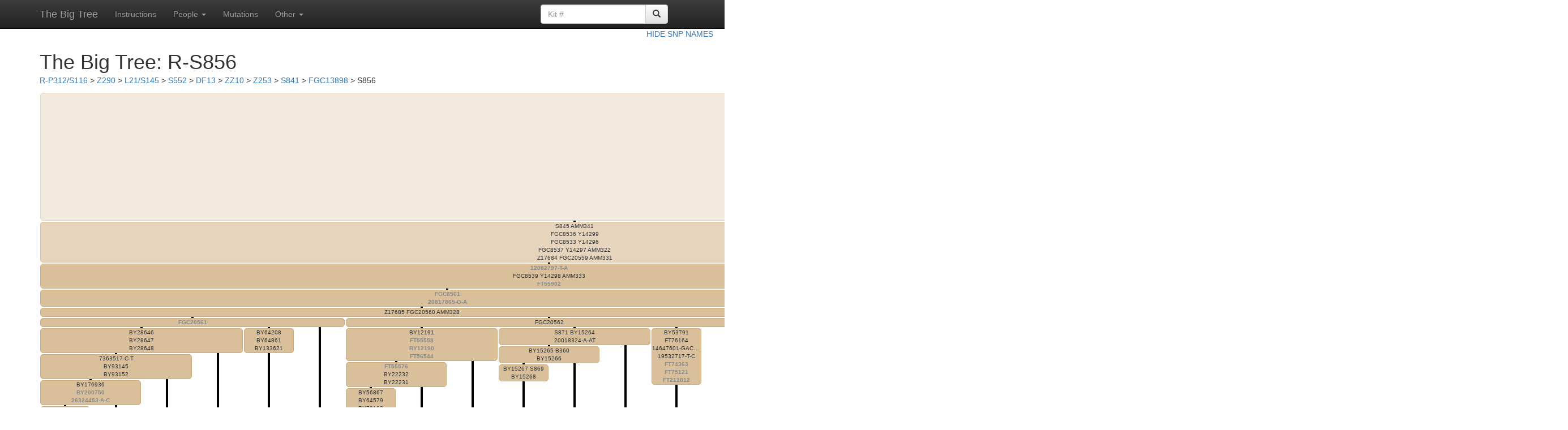

--- FILE ---
content_type: text/html; charset=UTF-8
request_url: https://www.ytree.net/DisplayTree.php?blockID=275
body_size: 13337
content:
<!DOCTYPE html>
<html lang="en">
  <head>
    <meta charset="utf-8">
    <meta http-equiv="X-UA-Compatible" content="IE=edge">
    <meta name="viewport" content="width=device-width, initial-scale=1">
    <!-- The above 3 meta tags *must* come first in the head; any other head content must come *after* these tags -->
	<title>The Big Tree</title>
    
	<!-- Bootstrap -->
    <link href="https://maxcdn.bootstrapcdn.com/bootstrap/3.3.5/css/bootstrap.min.css" rel="stylesheet">
    <!-- Bootstrap theme -->
    <link href="https://maxcdn.bootstrapcdn.com/bootstrap/3.3.5/css/bootstrap-theme.min.css" rel="stylesheet">

    <!-- Custom styles for this template -->
    <link href="theme.css" rel="stylesheet">

    <!-- HTML5 shim and Respond.js for IE8 support of HTML5 elements and media queries -->
    <!--[if lt IE 9]>
      <script src="https://oss.maxcdn.com/html5shiv/3.7.2/html5shiv.min.js"></script>
      <script src="https://oss.maxcdn.com/respond/1.4.2/respond.min.js"></script>
    <![endif]-->
<script>
function submitform(bID)
{
  document.treeForm.blockID.value = bID;
  document.treeForm.submit();
}

function submitpform(bID)
{
  document.parentForm.blockID.value = bID;
  document.parentForm.submit();
}
</script>
<style>
.lnk
{
	text-decoration: underline;
	cursor:pointer;
}

.backdrop
{
//	font-family:verdana,helvetica,arial,sans-serif;
	margin:0px;
	font-size:10px;
	background-image:url('Images/drop.png');
	background-repeat: repeat;
	position:relative;
	z-index:10;
}

div.node
{
	border:1px solid rgb(205,172,123);
	background:rgb(217,192,155);
	border-radius:5px;
	text-align:center;
	white-space:nowrap;
	overflow:hidden;
	text-overflow:ellipsis;
	z-index:20;
	line_height:12px;
	margin-right:1px;
	margin-left:1px;
	cursor:pointer;
	position:relative;
}

.lft
{
	float:left;
}

.dropline
{
	background-color:white;
	background-image:url('Images/4b.png');
	background-repeat: no-repeat;
	background-position: top center;
	background-size: 4px 2px;
	height:2px;
	width:100%;
}

.men
{
	box-sizing: border-box;
	border:1px solid #a1a1a1;
	background:#bbbbbb;
	border-radius:2px;
	text-align:center;
	white-space:nowrap;
	overflow:hidden;
	text-overflow:ellipsis;
	z-index:20;
	margin-right:1px;
	margin-left:1px;
	position:relative;
	width:88px;
	float:left;
}

.men a
{
	color: inherit;
	text-decoration: none;
}

.men a:hover
{
	text-decoration: underline;
}
</style>
</head>

<body role="document">

    <!-- Fixed navbar -->
    <nav class="navbar navbar-inverse navbar-fixed-top">
      <div class="container">
        <div class="navbar-header">
          <button type="button" class="navbar-toggle collapsed" data-toggle="collapse" data-target="#navbar" aria-expanded="false" aria-controls="navbar">
            <span class="sr-only">Toggle navigation</span>
            <span class="icon-bar"></span>
            <span class="icon-bar"></span>
            <span class="icon-bar"></span>
          </button>
          <a class="navbar-brand" href="/">The Big Tree</a>
        </div>
        <div id="navbar" class="navbar-collapse collapse">
          <ul class="nav navbar-nav">
<!--            <li class="active"><a href="/">Home</a></li> -->
            <li><a href="Instructions.html">Instructions</a></li>
            <li class="dropdown">
              <a href="#" class="dropdown-toggle" data-toggle="dropdown" role="button" aria-haspopup="true" aria-expanded="false">People <span class="caret"></span></a>
              <ul class="dropdown-menu">
				<li><a href="ToDo.php">To Do List</a></li>
				<li><a href="Recent.php">Recently Finished</a></li>
				<li><a href="PeopleIndex.php">All People</a></li>
              </ul>
            </li>
			<li><a href="SNPIndex.php">Mutations</a></li>  
            <li class="dropdown">
              <a href="#" class="dropdown-toggle" data-toggle="dropdown" role="button" aria-haspopup="true" aria-expanded="false">Other <span class="caret"></span></a>
              <ul class="dropdown-menu">
                <li><a href="Changes.html">Changes</a></li>
				<li><a href="FAQ.php">FAQ</a></li>
				<li><a href="Stats.php">Statistics</a></li>
                <li><a href="ListAllReplacements.php">INDEL Rules</a></li>
                <li><a href="ListAllSTRs.php">Reference STRs</a></li>
                <li><a href="hg19tohg38.html">hg19 to hg38</a></li>
              </ul>
            </li>
          </ul>
 
		<div class="col-sm-3 col-md-3 pull-right">
		<form class="navbar-form" role="search" action="PeopleIndex.php" method="get" enctype="multipart/form-data">
		<div class="input-group">
			<input type="text" class="form-control" placeholder="Kit #" name="kit">
			<div class="input-group-btn">
				<button class="btn btn-default" type="submit"><span class="glyphicon glyphicon-search"></span></button>
			</div>
		</div>
		</form>
		</div>

        </div><!--/.nav-collapse -->
      </div>
    </nav>

<div class="container theme-showcase" role="main">

<div style='position:fixed; right:20px; top:50px;'><a href='DisplayTree.php?blockID=275&labels=false'>HIDE SNP NAMES</a></div>

<h1 style='margin-bottom:3px;'>The Big Tree: R-S856</h1>
<form name='parentForm' action='DisplayTree.php' method='get' enctype='multipart/form-data'>
<input id='bID' type='hidden' name='blockID'>
<p><a onclick='submitpform(1)'>R-P312/S116</a> > <a onclick='submitpform(2201)'>Z290</a> > <a onclick='submitpform(3)'>L21/S145</a> > <a onclick='submitpform(6421)'>S552</a> > <a onclick='submitpform(4)'>DF13</a> > <a onclick='submitpform(12)'>ZZ10</a> > <a onclick='submitpform(15)'>Z253</a> > <a onclick='submitpform(1952)'>S841</a> > <a onclick='submitpform(274)'>FGC13898</a> > S856</p>
</form>
<form name='treeForm' action='BlockInfo.php' method='get' enctype='multipart/form-data'><input type='hidden' name='blockID'></form>
<div class='backdrop' style='width:2700px'>
<div class='lft' style='width:2700px; padding-top:0px;'>
<div class='dropline'></div>
<div class='node' onclick='submitform(275)' style='background-color:rgb(242,234,222); border-color:rgb(230,213,188);'>
<span title='15122804-T-C'>S856 AMM326</span><br>
<span title='20304201-G-C'>FGC13897</span><br>
<span title='11521034-C-T' style='font-weight:bold; color:#898989;'>FGC46372</span><br>
<span title='11655854-G-A' style='font-weight:bold; color:#898989;'>BY32837</span><br>
<span title='16768316-T-C' style='font-weight:bold; color:#898989;'>S862 AMM332</span><br>
<span style='font-weight:bold; color:#898989;'>3145149-G-T</span><br>
<span style='font-weight:bold; color:#898989;'>4354338-G-T</span><br>
<span style='font-weight:bold; color:#898989;'>4470561-A-G</span><br>
<span style='font-weight:bold; color:#898989;'>4487657-C-G</span><br>
<span style='font-weight:bold; color:#898989;'>5012928-C-G</span><br>
<span title='5240690-C-T' style='font-weight:bold; color:#898989;'>FGC8547</span><br>
<span style='font-weight:bold; color:#898989;'>5929174-A-AAT</span><br>
<span style='font-weight:bold; color:#898989;'>6007555-G-C</span><br>
<span title='11798146-A-G' style='font-weight:bold; color:#898989;'>FGC8555</span><br>
<span style='font-weight:bold; color:#898989;'>26439320-G-C</span><br>
<span style='font-weight:bold; color:#898989;'>26481759-G-T</span><br>
</div>
<div class='lft' style='width:1890px;'>
<div class='dropline'></div>
<div class='node' onclick='submitform(276)' style='background-color:rgb(230,213,188); border-color:rgb(217,192,155);'>
<span title='7433864-T-C'>S845 AMM341</span><br>
<span title='7946834-C-T'>FGC8536 Y14299</span><br>
<span title='8954970-C-T'>FGC8533 Y14296</span><br>
<span title='13825581-T-C'>FGC8537 Y14297 AMM322</span><br>
<span title='16594990-A-G'>Z17684 FGC20559 AMM331</span><br>
</div>
<div class='lft' style='width:1800px;'>
<div class='dropline'></div>
<div class='node' onclick='submitform(2676)'><span style='font-weight:bold; color:#898989;'>12082797-T-A</span><br>
<span title='16837035-A-C'>FGC8539 Y14298 AMM333</span><br>
<span title='12375120-A-C' style='font-weight:bold; color:#898989;'>FT55902</span><br>
</div>
<div class='lft' style='width:1440px;'>
<div class='dropline'></div>
<div class='node' onclick='submitform(1091)'><span title='22883851-G-A' style='font-weight:bold; color:#898989;'>FGC8561</span><br>
<span style='font-weight:bold; color:#898989;'>20817865-G-A</span><br>
</div>
<div class='lft' style='width:1350px;'>
<div class='dropline'></div>
<div class='node' onclick='submitform(277)'><span title='15638222-G-T'>Z17685 FGC20560 AMM328</span><br>
</div>
<div class='lft' style='width:540px;'>
<div class='dropline'></div>
<div class='node' onclick='submitform(3558)'><span title='16674424-T-C' style='font-weight:bold; color:#898989;'>FGC20561</span><br>
</div>
<div class='lft' style='width:360px;'>
<div class='dropline'></div>
<div class='node' onclick='submitform(3559)'><span title='13459925-C-A'>BY28646</span><br>
<span title='13464196-G-C'>BY28647</span><br>
<span title='14600932-A-G'>BY28648</span><br>
</div>
<div class='lft' style='width:270px;'>
<div class='dropline'></div>
<div class='node' onclick='submitform(5313)'>7363517-C-T<br>
<span title='11996418-C-A'>BY93145</span><br>
<span title='11996716-G-C'>BY93152</span><br>
</div>
<div class='lft' style='width:180px;'>
<div class='dropline'></div>
<div class='node' onclick='submitform(5425)'><span title='14621257-G-A'>BY176936</span><br>
<span title='7437606-T-A' style='font-weight:bold; color:#898989;'>BY200750</span><br>
<span style='font-weight:bold; color:#898989;'>26324453-A-C</span><br>
</div>
<div class='lft' style='width:90px;'>
<div class='dropline'></div>
<div class='node' onclick='submitform(5340)'><span title='13572861-A-T' style='font-weight:bold; color:#898989;'>FT105184</span><br>
</div>
</div>
</div>
</div>
</div>
<div class='lft' style='width:90px;'>
<div class='dropline'></div>
<div class='node' onclick='submitform(7715)'><span title='7385253-G-A'>BY64208</span><br>
<span title='7510106-A-C'>BY64861</span><br>
<span title='19368335-G-T'>BY133621</span><br>
</div>
</div>
</div>
<div class='lft' style='width:720px;'>
<div class='dropline'></div>
<div class='node' onclick='submitform(1544)'><span title='17954048-A-G'>FGC20562</span><br>
</div>
<div class='lft' style='width:270px;'>
<div class='dropline'></div>
<div class='node' onclick='submitform(5445)'><span title='21352922-C-A'>BY12191</span><br>
<span title='5464143-C-A' style='font-weight:bold; color:#898989;'>FT55558</span><br>
<span title='7085197-G-C' style='font-weight:bold; color:#898989;'>BY12190</span><br>
<span title='10950110-C-T' style='font-weight:bold; color:#898989;'>FT56544</span><br>
</div>
<div class='lft' style='width:180px;'>
<div class='dropline'></div>
<div class='node' onclick='submitform(3848)'><span title='5622046-A-T' style='font-weight:bold; color:#898989;'>FT55576</span><br>
<span title='20322406-C-T'>BY22232</span><br>
<span title='20736433-G-T'>BY22231</span><br>
</div>
<div class='lft' style='width:90px;'>
<div class='dropline'></div>
<div class='node' onclick='submitform(5314)'><span title='2988203-C-T'>BY56867</span><br>
<span title='7458212-A-T'>BY64579</span><br>
<span title='8259778-C-T'>BY70162</span><br>
<span title='8913642-G-A'>BY75857</span><br>
<span title='9034426-C-T'>BY76794</span><br>
<span title='9268519-G-T'>BY78137</span><br>
<span title='13200978-G-T'>BY100758</span><br>
<span title='13699801-G-T'>BY104262</span><br>
<span title='17158834-A-C'>M8167</span><br>
</div>
</div>
</div>
</div>
<div class='lft' style='width:270px;'>
<div class='dropline'></div>
<div class='node' onclick='submitform(2675)'><span title='16992376-T-C'>S871 BY15264</span><br>
20018324-A-AT<br>
</div>
<div class='lft' style='width:180px;'>
<div class='dropline'></div>
<div class='node' onclick='submitform(3834)'><span title='8817812-A-G'>BY15265 B360</span><br>
<span title='10064505-T-C'>BY15266</span><br>
</div>
<div class='lft' style='width:90px;'>
<div class='dropline'></div>
<div class='node' onclick='submitform(3557)'><span title='12622121-C-T'>BY15267 S869</span><br>
<span title='20305026-G-A'>BY15268</span><br>
</div>
</div>
</div>
</div>
<div class='lft' style='width:90px;'>
<div class='dropline'></div>
<div class='node' onclick='submitform(5652)'><span title='8623456-C-T'>BY53791</span><br>
<span title='11923271-C-T'>FT76164</span><br>
14647601-GACAA-G<br>
19532717-T-C<br>
<span title='3242758-C-A' style='font-weight:bold; color:#898989;'>FT74363</span><br>
<span title='5218308-T-C' style='font-weight:bold; color:#898989;'>FT75121</span><br>
<span title='6651457-A-G' style='font-weight:bold; color:#898989;'>FT211812</span><br>
</div>
</div>
</div>
<div class='lft' style='width:90px;'>
<div class='dropline'></div>
<div class='node' onclick='submitform(5651)'><span title='12368037-C-T'>BY96081</span><br>
</div>
</div>
</div>
</div>
<div class='lft' style='width:90px;'>
<div class='dropline'></div>
<div class='node' onclick='submitform(2678)'><span title='8478744-G-T'>BY15269</span><br>
<span title='12056320-T-A'>BY15270</span><br>
<span title='12749739-A-G'>BY15271</span><br>
<span title='16445970-A-G'>BY15272</span><br>
<span title='16792725-T-C'>BY15273</span><br>
<span title='19616718-C-T'>BY15274</span><br>
</div>
</div>
<div class='lft' style='width:180px;'>
<div class='dropline'></div>
<div class='node' onclick='submitform(2889)'><span title='8259594-A-T'>A17994 BY22225</span><br>
</div>
<div class='lft' style='width:90px;'>
<div class='dropline'></div>
<div class='node' onclick='submitform(7384)'><span title='12239790-T-C'>Y91192</span><br>
<span title='12753773-T-C'>Y92386</span><br>
<span title='13654203-A-T'>Y94711</span><br>
<span title='16499267-A-G'>Y102220</span><br>
<span title='19869702-A-C'>Y108199</span><br>
<span title='5621868-T-C' style='font-weight:bold; color:#898989;'>FT214948</span><br>
<span title='11556383-T-A' style='font-weight:bold; color:#898989;'>BY89478</span><br>
</div>
</div>
</div>
</div>
<div class='lft' style='width:90px;'>
<div class='dropline'></div>
<div class='node' onclick='submitform(3728)'><span title='15020565-T-C'>A17995</span><br>
<span title='15176094-A-G'>A17996</span><br>
<span title='16475120-C-A'>A17997</span><br>
<span title='20077366-C-A'>BY32841</span><br>
</div>
</div>
</div>
<div class='lft' style='width:270px;'>
<div class='dropline'></div>
<div class='node' onclick='submitform(1003)' style='background-color:rgb(230,213,188); border-color:rgb(217,192,155);'>
<span title='12417606-T-G'>L1308</span><br>
<span title='14020648-A-G'>FGC20564</span><br>
<span title='15940989-T-G'>FGC20567</span><br>
</div>
<div class='lft' style='width:180px;'>
<div class='dropline'></div>
<div class='node' onclick='submitform(279)'><span title='8275275-C-A'>FGC20563</span><br>
<span title='14695144-C-G'>FGC20565</span><br>
<span title='16956631-C-T'>FGC20568</span><br>
17308485-T-TTC<br>
<span title='20419649-T-A'>FGC20571</span><br>
20299040-G-C<br>
<span title='15382850-T-G'>ZS4416 FGC20566</span><br>
</div>
<div class='lft' style='width:90px;'>
<div class='dropline'></div>
<div class='node' onclick='submitform(278)'><span style='background-color:rgb(220,158,158);'>14008174-T-C</span><br>
<span style='background-color:rgb(220,158,158);'>22007916-G-C</span><br>
</div>
</div>
</div>
</div>
<div class='lft' style='width:90px;'>
<div class='dropline'></div>
<div class='node' onclick='submitform(1545)' style='background-color:rgb(230,213,188); border-color:rgb(217,192,155);'>
<span title='7047071-C-T'>BY4067</span><br>
<span title='9026188-A-T'>BY12192</span><br>
<span title='12195181-C-T'>PH1119</span><br>
<span title='19478166-C-T'>BY12193</span><br>
<span title='20109697-G-A'>BY12194</span><br>
<span title='21861720-G-C'>BY12195</span><br>
</div>
</div>
<div class='lft' style='width:90px;'>
<div class='dropline'></div>
<div class='node' onclick='submitform(7683)' style='background-color:rgb(230,213,188); border-color:rgb(217,192,155);'>
<span title='9309609-A-G'>FGC6800 Z12353</span><br>
<span title='14262077-G-A'>BY162135</span><br>
<span title='14996952-T-G'>BY162266</span><br>
<span title='15090416-A-G'>BY162284</span><br>
<span title='16096069-G-A'>BY120857</span><br>
<span title='20445244-T-C'>BY163095</span><br>
<span title='6960340-T-C' style='font-weight:bold; color:#898989;'>FT89012</span><br>
<span title='14564234-G-A' style='font-weight:bold; color:#898989;'>FT89419</span><br>
<span style='font-weight:bold; color:#898989;'>17348786-G-A</span><br>
</div>
</div>
<div class='lft' style='width:270px;'>
<div class='dropline'></div>
<div class='node' onclick='submitform(6082)' style='background-color:rgb(230,213,188); border-color:rgb(217,192,155);'>
<span title='3036500-A-G'>FT263071</span><br>
<span title='8485928-C-T'>FT263761</span><br>
</div>
<div class='lft' style='width:180px;'>
<div class='dropline'></div>
<div class='node' onclick='submitform(5871)'><span title='13115883-T-C'>FGC14112</span><br>
<span title='15059286-G-C'>FT264331</span><br>
<span title='20276233-A-T'>FT344824</span><br>
<span title='21827498-C-A'>FT264967</span><br>
<span title='5345983-A-G' style='font-weight:bold; color:#898989;'>FT263377</span><br>
<span title='5624464-C-T' style='font-weight:bold; color:#898989;'>FT341958</span><br>
<span style='font-weight:bold; color:#898989;'>13962316-G-A</span><br>
</div>
<div class='lft' style='width:90px;'>
<div class='dropline'></div>
<div class='node' onclick='submitform(6063)'><span title='3321941-G-A'>FT263098</span><br>
<span title='6107093-T-C'>FT263492</span><br>
<span title='6544982-T-C'>FT263530</span><br>
<span title='6838898-A-G'>BY60856</span><br>
<span title='7779402-T-G'>FT263682</span><br>
<span title='7894478-C-G'>FT263698</span><br>
<span title='10140324-G-A'>Z2293</span><br>
<span title='11537339-T-C'>FT383834</span><br>
<span title='13146203-T-C'>FT264121</span><br>
<span title='16315344-G-A'>FT264519</span><br>
<span title='17179569-C-T'>BY128011</span><br>
<span title='21569011-A-C'>BY21072</span><br>
</div>
</div>
</div>
<div class='lft' style='width:90px;'>
<div class='dropline'></div>
<div class='node' onclick='submitform(6294)'><span title='4862108-C-T'>FT39224</span><br>
<span title='6124552-T-C'>FT386937</span><br>
<span title='10008636-G-A'>FT384553</span><br>
<span title='11204570-G-A'>FT443240</span><br>
<span title='11526998-C-T'>FT448263</span><br>
<span title='12876710-G-T'>FT384796</span><br>
<span title='13513749-C-T'>FGC35856</span><br>
<span title='15359899-C-T'>FT385248</span><br>
<span title='15757729-A-G'>FT385343</span><br>
<span title='19163110-T-C'>FT385769</span><br>
<span title='19636437-C-T'>FT196963</span><br>
<span title='19817158-G-A'>FT385935</span><br>
<span title='20067051-C-A'>FT453203</span><br>
<span title='20879789-C-T'>FT386103</span><br>
<span title='21657792-T-C'>FT386235</span><br>
<span title='22742809-A-G'>FT461217</span><br>
</div>
</div>
</div>
</div>
<div style='clear:both; padding-top:10px; background-color:white; background-clip:content-box;'>
<div class='men'><img src='Images/Flags/ie.png' style='padding-right:2px;' title='Ireland'><b><a href='SNPinfoForPerson.php?personID=10570'>Farrell</b></a><br>915651<br><img src='Images/Flags/ie.png' style='padding-right:2px;' title='Ireland'><b><a href='SNPinfoForPerson.php?personID=10600'>William</b></a><br>642360<br></div>
<div class='men'><img src='Images/Flags/ie.png' style='padding-right:2px;' title='Ireland'><b><a href='SNPinfoForPerson.php?personID=10706'>Farrell</b></a><br>913011<br></div>
<div class='men'><img src='Images/Flags/us.png' style='padding-right:2px;' title='United States'><b><a href='SNPinfoForPerson.php?personID=7256'>Ferrell</b></a><br>591081<br></div>
<div class='men'><b><a href='SNPinfoForPerson.php?personID=5307'>Farrell</b></a><br>449744<br><b><a href='SNPinfoForPerson.php?personID=6928'>Ruth</b></a><br>700287<br><img src='Images/Flags/us.png' style='padding-right:2px;' title='United States'><b><a href='SNPinfoForPerson.php?personID=6932'>Kelley</b></a><br>155650<br></div>
<div class='men'><img src='Images/Flags/ie.png' style='padding-right:2px;' title='Ireland'><b><a href='SNPinfoForPerson.php?personID=7832'>Devoy</b></a><br>778868<br><img src='Images/Flags/ie.png' style='padding-right:2px;' title='Ireland'><b><a href='SNPinfoForPerson.php?personID=13809'>Gilmartin</b></a><br>B682166<br></div>
<div class='men'><img src='Images/Flags/ie.png' style='padding-right:2px;' title='Ireland'><b><a href='SNPinfoForPerson.php?personID=307'>Yorke</b></a><br>212724<br><b><a href='SNPinfoForPerson.php?personID=308'>UnkRoderick</b></a><br>134798<br></div>
<div class='men'><img src='Images/Flags/ie.png' style='padding-right:2px;' title='Ireland'><b><a href='SNPinfoForPerson.php?personID=316'>Christie</b></a><br>49737<br><b><a href='SNPinfoForPerson.php?personID=10511'>Christie</b></a><br>353084<br></div>
<div class='men'><img src='Images/Flags/us.png' style='padding-right:2px;' title='United States'><b><a href='SNPinfoForPerson.php?personID=8131'>Miller</b></a><br>B180520 B180520<br></div>
<div class='men'><img src='Images/Flags/us.png' style='padding-right:2px;' title='United States'><b><a href='SNPinfoForPerson.php?personID=10721'>Cummings</b></a><br>726178<br></div>
<div class='men'><b><a href='SNPinfoForPerson.php?personID=5337'>Reynolds</b></a><br>51431<br><b><a href='SNPinfoForPerson.php?personID=7340'>Reynolds</b></a><br>307162<br></div>
<div class='men'><img src='Images/Flags/ie.png' style='padding-right:2px;' title='Ireland'><b><a href='SNPinfoForPerson.php?personID=8105'>Reynolds</b></a><br>N2316<br></div>
<div class='men'><img src='Images/Flags/england.png' style='padding-right:2px;' title='England'><b><a href='SNPinfoForPerson.php?personID=3723'>Hazelton</b></a><br>B3515<br></div>
<div class='men'><img src='Images/Flags/ie.png' style='padding-right:2px;' title='Ireland'><b><a href='SNPinfoForPerson.php?personID=10131'>O'Carroll</b></a><br>202377<br><img src='Images/Flags/ie.png' style='padding-right:2px;' title='Ireland'><b><a href='SNPinfoForPerson.php?personID=10768'>McGarrell</b></a><br>B165740<br></div>
<div class='men'><img src='Images/Flags/fr.png' style='padding-right:2px;' title='France'><b><a href='SNPinfoForPerson.php?personID=12492'>Remy</b></a><br>B638614<br></div>
<div class='men'><img src='Images/Flags/england.png' style='padding-right:2px;' title='England'><b><a href='SNPinfoForPerson.php?personID=9029'>Bice</b></a><br>219373<br><img src='Images/Flags/us.png' style='padding-right:2px;' title='United States'><b><a href='SNPinfoForPerson.php?personID=11018'>McGuire</b></a><br>MK54124<br></div>
<div class='men'><img src='Images/Flags/ie.png' style='padding-right:2px;' title='Ireland'><b><a href='SNPinfoForPerson.php?personID=309'>Murta</b></a><br>205635<br><b><a href='SNPinfoForPerson.php?personID=524'>Tompkins</b></a><br>B4794<br><img src='Images/Flags/ie.png' style='padding-right:2px;' title='Ireland'><b><a href='SNPinfoForPerson.php?personID=11521'>Anderson</b></a><br>323708<br></div>
<div class='men'><b><a href='SNPinfoForPerson.php?personID=5400'>Milliken</b></a><br>79465<br><b><a href='SNPinfoForPerson.php?personID=5401'>Melican</b></a><br>110908<br></div>
<div class='men'><b><a href='SNPinfoForPerson.php?personID=5510'>Gorman</b></a><br>579539 579539<br><img src='Images/Flags/ie.png' style='padding-right:2px;' title='Ireland'><b><a href='SNPinfoForPerson.php?personID=13424'>Donagher</b></a><br>906272<br></div>
<div class='men'><b><a href='SNPinfoForPerson.php?personID=6116'>Carroll</b></a><br>547539<br><img src='Images/Flags/ie.png' style='padding-right:2px;' title='Ireland'><b><a href='SNPinfoForPerson.php?personID=7791'>Donovan</b></a><br>B265747<br><img src='Images/Flags/ie.png' style='padding-right:2px;' title='Ireland'><b><a href='SNPinfoForPerson.php?personID=8580'>Cullen</b></a><br>390339<br><img src='Images/Flags/ie.png' style='padding-right:2px;' title='Ireland'><b><a href='SNPinfoForPerson.php?personID=9417'>Foley</b></a><br>373589<br><img src='Images/Flags/ie.png' style='padding-right:2px;' title='Ireland'><b><a href='SNPinfoForPerson.php?personID=10788'>McMahon</b></a><br>B441798<br></div>
<div class='men'><img src='Images/Flags/us.png' style='padding-right:2px;' title='United States'><b><a href='SNPinfoForPerson.php?personID=8826'>Butler</b></a><br>357860<br></div>
<div class='men'><img src='Images/Flags/ie.png' style='padding-right:2px;' title='Ireland'><b><a href='SNPinfoForPerson.php?personID=2899'>Deignan</b></a><br>415398<br><img src='Images/Flags/ie.png' style='padding-right:2px;' title='Ireland'><b><a href='SNPinfoForPerson.php?personID=7344'>Deigan</b></a><br>7894<br></div>
<div class='men'><img src='Images/Flags/england.png' style='padding-right:2px;' title='England'><b><a href='SNPinfoForPerson.php?personID=310'>Mangum</b></a><br>6879<br><img src='Images/Flags/uk.png' style='padding-right:2px;' title='United Kingdom'><b><a href='SNPinfoForPerson.php?personID=732'>Robertson</b></a><br>16153<br></div>
<div class='men'><b><a href='SNPinfoForPerson.php?personID=422'>Mangham</b></a><br>8621<br><img src='Images/Flags/england.png' style='padding-right:2px;' title='England'><b><a href='SNPinfoForPerson.php?personID=426'>ParhamMangum</b></a><br>6874<br><b><a href='SNPinfoForPerson.php?personID=1170'>Mangum</b></a><br>229260<br><b><a href='SNPinfoForPerson.php?personID=1336'>Mangum</b></a><br>8869<br><b><a href='SNPinfoForPerson.php?personID=1383'>Mangrum</b></a><br>173868<br></div>
<div class='men'><b><a href='SNPinfoForPerson.php?personID=1644'>Malloy</b></a><br>58619<br><img src='Images/Flags/ie.png' style='padding-right:2px;' title='Ireland'><b><a href='SNPinfoForPerson.php?personID=3722'>Mangan</b></a><br>N112446 N112446<br><img src='Images/Flags/ie.png' style='padding-right:2px;' title='Ireland'><b><a href='SNPinfoForPerson.php?personID=7964'>Canny</b></a><br>142420<br><img src='Images/Flags/ie.png' style='padding-right:2px;' title='Ireland'><b><a href='SNPinfoForPerson.php?personID=13724'>Kearney</b></a><br>B915107<br></div>
<div class='men'><b><a href='SNPinfoForPerson.php?personID=525'>Canady</b></a><br>N26398<br><img src='Images/Flags/uk.png' style='padding-right:2px;' title='United Kingdom'><b><a href='SNPinfoForPerson.php?personID=3724'>Silas</b></a><br>80753<br></div>
<div class='men'><img src='Images/Flags/us.png' style='padding-right:2px;' title='United States'><b><a href='SNPinfoForPerson.php?personID=8342'>Reese</b></a><br>106496<br><img src='Images/Flags/us.png' style='padding-right:2px;' title='United States'><b><a href='SNPinfoForPerson.php?personID=13744'>Partin</b></a><br>1005789<br></div>
<div class='men'><img src='Images/Flags/ie.png' style='padding-right:2px;' title='Ireland'><b><a href='SNPinfoForPerson.php?personID=11149'>McCabe</b></a><br>640012<br><img src='Images/Flags/ie.png' style='padding-right:2px;' title='Ireland'><b><a href='SNPinfoForPerson.php?personID=11601'>McCabe</b></a><br>97685<br></div>
<div class='men'><img src='Images/Flags/northernireland.png' style='padding-right:2px;' title='Northern Ireland'><b><a href='SNPinfoForPerson.php?personID=11327'>Cosby</b></a><br>MI42221<br></div>
<div class='men'><img src='Images/Flags/us.png' style='padding-right:2px;' title='United States'><b><a href='SNPinfoForPerson.php?personID=11627'>Jones</b></a><br>574022<br><img src='Images/Flags/us.png' style='padding-right:2px;' title='United States'><b><a href='SNPinfoForPerson.php?personID=11993'>Jones</b></a><br>B43327<br></div>
<div class='men'><b><a href='SNPinfoForPerson.php?personID=13775'>Kenny</b></a><br>B385976<br></div>
<div style='clear:both; height:35px'></div>
</div>
</div>

<p>
<form action="DisplayTree.php" method="get" enctype="multipart/form-data">
Overlay STR Data for an STR: 
<input type="hidden" name="blockID" value="275">
<input type="hidden" name="labels" value="1">
<input type="hidden" name="star" value="">
<select name="STR">
<option value=''>- NONE -</option><option value='DYS393'>DYS393</option><option value='DYS390'>DYS390</option><option value='DYS19'>DYS19</option><option value='DYS391'>DYS391</option><option value='DYS385'>DYS385</option><option value='DYS426'>DYS426</option><option value='DYS388'>DYS388</option><option value='DYS439'>DYS439</option><option value='DYS389i'>DYS389i</option><option value='DYS392'>DYS392</option><option value='DYS389ii'>DYS389ii</option><option value='DYS458'>DYS458</option><option value='DYS459'>DYS459</option><option value='DYS455'>DYS455</option><option value='DYS454'>DYS454</option><option value='DYS447'>DYS447</option><option value='DYS437'>DYS437</option><option value='DYS448'>DYS448</option><option value='DYS449'>DYS449</option><option value='DYS464'>DYS464</option><option value='DYS460'>DYS460</option><option value='Y-GATA-H4'>Y-GATA-H4</option><option value='YCAII'>YCAII</option><option value='DYS456'>DYS456</option><option value='DYS607'>DYS607</option><option value='DYS576'>DYS576</option><option value='DYS570'>DYS570</option><option value='CDY'>CDY</option><option value='DYS442'>DYS442</option><option value='DYS438'>DYS438</option><option value='DYS531'>DYS531</option><option value='DYS578'>DYS578</option><option value='DYF395S1'>DYF395S1</option><option value='DYS590'>DYS590</option><option value='DYS537'>DYS537</option><option value='DYS641'>DYS641</option><option value='DYS472'>DYS472</option><option value='DYF406S1'>DYF406S1</option><option value='DYS511'>DYS511</option><option value='DYS425'>DYS425</option><option value='DYS413'>DYS413</option><option value='DYS557'>DYS557</option><option value='DYS594'>DYS594</option><option value='DYS436'>DYS436</option><option value='DYS490'>DYS490</option><option value='DYS534'>DYS534</option><option value='DYS450'>DYS450</option><option value='DYS444'>DYS444</option><option value='DYS481'>DYS481</option><option value='DYS520'>DYS520</option><option value='DYS446'>DYS446</option><option value='DYS617'>DYS617</option><option value='DYS568'>DYS568</option><option value='DYS487'>DYS487</option><option value='DYS572'>DYS572</option><option value='DYS640'>DYS640</option><option value='DYS492'>DYS492</option><option value='DYS565'>DYS565</option><option value='DYS710'>DYS710</option><option value='DYS485'>DYS485</option><option value='DYS632'>DYS632</option><option value='DYS495'>DYS495</option><option value='DYS540'>DYS540</option><option value='DYS714'>DYS714</option><option value='DYS716'>DYS716</option><option value='DYS717'>DYS717</option><option value='DYS505'>DYS505</option><option value='DYS556'>DYS556</option><option value='DYS549'>DYS549</option><option value='DYS589'>DYS589</option><option value='DYS522'>DYS522</option><option value='DYS494'>DYS494</option><option value='DYS533'>DYS533</option><option value='DYS636'>DYS636</option><option value='DYS575'>DYS575</option><option value='DYS638'>DYS638</option><option value='DYS462'>DYS462</option><option value='DYS452'>DYS452</option><option value='DYS445'>DYS445</option><option value='Y-GATA-A10'>Y-GATA-A10</option><option value='DYS463'>DYS463</option><option value='DYS441'>DYS441</option><option value='Y-GGAAT-1B07'>Y-GGAAT-1B07</option><option value='DYS525'>DYS525</option><option value='DYS712'>DYS712</option><option value='DYS593'>DYS593</option><option value='DYS650'>DYS650</option><option value='DYS532'>DYS532</option><option value='DYS715'>DYS715</option><option value='DYS504'>DYS504</option><option value='DYS513'>DYS513</option><option value='DYS561'>DYS561</option><option value='DYS552'>DYS552</option><option value='DYS726'>DYS726</option><option value='DYS635'>DYS635</option><option value='DYS587'>DYS587</option><option value='DYS643'>DYS643</option><option value='DYS497'>DYS497</option><option value='DYS510'>DYS510</option><option value='DYS434'>DYS434</option><option value='DYS461'>DYS461</option><option value='DYS435'>DYS435</option><option value='FTY371'>FTY371</option><option value='FTY303'>FTY303</option><option value='FTY10'>FTY10</option><option value='FTY284'>FTY284</option><option value='FTY219'>FTY219</option><option value='FTY324'>FTY324</option><option value='FTY327'>FTY327</option><option value='FTY394'>FTY394</option><option value='DYS538'>DYS538</option><option value='FTY220'>FTY220</option><option value='FTY254'>FTY254</option><option value='FTY19'>FTY19</option><option value='FTY4'>FTY4</option><option value='DYS577'>DYS577</option><option value='FTY24'>FTY24</option><option value='FTY346'>FTY346</option><option value='FTY160'>FTY160</option><option value='FTY62'>FTY62</option><option value='FTY400'>FTY400</option><option value='FTY114'>FTY114</option><option value='FTY246'>FTY246</option><option value='FTY26'>FTY26</option><option value='FTY368'>FTY368</option><option value='FTY173'>FTY173</option><option value='FTY209'>FTY209</option><option value='FTY337'>FTY337</option><option value='FTY81'>FTY81</option><option value='FTY387'>FTY387</option><option value='FTY361'>FTY361</option><option value='FTY330'>FTY330</option><option value='FTY65'>FTY65</option><option value='FTY168'>FTY168</option><option value='FTY171'>FTY171</option><option value='FTY136'>FTY136</option><option value='FTY53'>FTY53</option><option value='FTY40'>FTY40</option><option value='FTY386'>FTY386</option><option value='FTY100'>FTY100</option><option value='FTY152'>FTY152</option><option value='FTY55'>FTY55</option><option value='FTY297'>FTY297</option><option value='FTY370'>FTY370</option><option value='FTY103'>FTY103</option><option value='FTY64'>FTY64</option><option value='FTY174'>FTY174</option><option value='FTY313'>FTY313</option><option value='FTY362'>FTY362</option><option value='FTY342'>FTY342</option><option value='FTY161'>FTY161</option><option value='FTY374'>FTY374</option><option value='FTY316'>FTY316</option><option value='FTY101'>FTY101</option><option value='FTY204'>FTY204</option><option value='DYS477'>DYS477</option><option value='FTY192'>FTY192</option><option value='DYS502'>DYS502</option><option value='FTY341'>FTY341</option><option value='DYS493'>DYS493</option><option value='FTY1'>FTY1</option><option value='FTY227'>FTY227</option><option value='DYS499'>DYS499</option><option value='FTY391'>FTY391</option><option value='FTY353'>FTY353</option><option value='FTY332'>FTY332</option><option value='FTY163'>FTY163</option><option value='DYS483'>DYS483</option><option value='FTY172'>FTY172</option><option value='FTY180'>FTY180</option><option value='DYS581'>DYS581</option><option value='FTY179'>FTY179</option><option value='FTY188'>FTY188</option><option value='FTY369'>FTY369</option><option value='FTY70'>FTY70</option><option value='FTY63'>FTY63</option><option value='DYS508'>DYS508</option><option value='FTY347'>FTY347</option><option value='FTY83'>FTY83</option><option value='FTY277'>FTY277</option><option value='FTY276'>FTY276</option><option value='FTY195'>FTY195</option><option value='FTY109'>FTY109</option><option value='FTY356'>FTY356</option><option value='FTY215'>FTY215</option><option value='FTY105'>FTY105</option><option value='FTY123'>FTY123</option><option value='FTY242'>FTY242</option><option value='FTY214'>FTY214</option><option value='FTY132'>FTY132</option><option value='FTY262'>FTY262</option><option value='FTY333'>FTY333</option><option value='FTY208'>FTY208</option><option value='DYF398B'>DYF398B</option><option value='FTY43'>FTY43</option><option value='FTY166'>FTY166</option><option value='FTY13'>FTY13</option><option value='FTY11'>FTY11</option><option value='DYS584'>DYS584</option><option value='DYS608'>DYS608</option><option value='FTY95'>FTY95</option><option value='FTY151'>FTY151</option><option value='FTY388'>FTY388</option><option value='FTY256'>FTY256</option><option value='DYS580'>DYS580</option><option value='FTY234'>FTY234</option><option value='FTY268'>FTY268</option><option value='FTY139'>FTY139</option><option value='FTY27'>FTY27</option><option value='FTY75'>FTY75</option><option value='DYS512'>DYS512</option><option value='FTY329'>FTY329</option><option value='FTY320'>FTY320</option><option value='FTY7'>FTY7</option><option value='FTY247'>FTY247</option><option value='FTY211'>FTY211</option><option value='DYS474'>DYS474</option><option value='FTY39'>FTY39</option><option value='FTY376'>FTY376</option><option value='FTY37'>FTY37</option><option value='FTY373'>FTY373</option><option value='DYS475'>DYS475</option><option value='FTY138'>FTY138</option><option value='FTY288'>FTY288</option><option value='FTY264'>FTY264</option><option value='FTY93'>FTY93</option><option value='FTY380'>FTY380</option><option value='FTY18'>FTY18</option><option value='FTY115'>FTY115</option><option value='DYS569'>DYS569</option><option value='FTY390'>FTY390</option><option value='FTY46'>FTY46</option><option value='FTY243'>FTY243</option><option value='FTY322'>FTY322</option><option value='FTY281'>FTY281</option><option value='FTY153'>FTY153</option><option value='FTY181'>FTY181</option><option value='FTY184'>FTY184</option><option value='FTY359'>FTY359</option><option value='FTY121'>FTY121</option><option value='FTY74'>FTY74</option><option value='FTY279'>FTY279</option><option value='DYS530'>DYS530</option><option value='FTY45'>FTY45</option><option value='DYS573'>DYS573</option><option value='DYS542'>DYS542</option><option value='FTY36'>FTY36</option><option value='FTY304'>FTY304</option><option value='FTY203'>FTY203</option><option value='FTY291'>FTY291</option><option value='FTY142'>FTY142</option><option value='FTY191'>FTY191</option><option value='FTY183'>FTY183</option><option value='FTY141'>FTY141</option><option value='FTY299'>FTY299</option><option value='FTY193'>FTY193</option><option value='FTY124'>FTY124</option><option value='FTY16'>FTY16</option><option value='FTY236'>FTY236</option><option value='FTY185'>FTY185</option><option value='FTY378'>FTY378</option><option value='FTY225'>FTY225</option><option value='FTY397'>FTY397</option><option value='FTY3'>FTY3</option><option value='FTY67'>FTY67</option><option value='FTY182'>FTY182</option><option value='FTY334'>FTY334</option><option value='DYS623'>DYS623</option><option value='FTY348'>FTY348</option><option value='FTY357'>FTY357</option><option value='FTY275'>FTY275</option><option value='FTY306'>FTY306</option><option value='FTY383'>FTY383</option><option value='FTY253'>FTY253</option><option value='FTY285'>FTY285</option><option value='DYS645'>DYS645</option><option value='FTY17'>FTY17</option><option value='FTY85'>FTY85</option><option value='DYS598'>DYS598</option><option value='FTY375'>FTY375</option><option value='FTY325'>FTY325</option><option value='FTY12'>FTY12</option><option value='FTY365'>FTY365</option><option value='FTY35'>FTY35</option><option value='FTY237'>FTY237</option><option value='FTY238'>FTY238</option><option value='FTY305'>FTY305</option><option value='FTY56'>FTY56</option><option value='FTY129'>FTY129</option><option value='FTY352'>FTY352</option><option value='FTY292'>FTY292</option><option value='FTY154'>FTY154</option><option value='DYS539'>DYS539</option><option value='FTY301'>FTY301</option><option value='FTY366'>FTY366</option><option value='FTY231'>FTY231</option><option value='DYS618'>DYS618</option><option value='FTY216'>FTY216</option><option value='FTY82'>FTY82</option><option value='FTY393'>FTY393</option><option value='FTY155'>FTY155</option><option value='FTY68'>FTY68</option><option value='FTY32'>FTY32</option><option value='FTY265'>FTY265</option><option value='FTY300'>FTY300</option><option value='FTY143'>FTY143</option><option value='FTY201'>FTY201</option><option value='FTY199'>FTY199</option><option value='FTY86'>FTY86</option><option value='FTY98'>FTY98</option><option value='FTY144'>FTY144</option><option value='DYS541'>DYS541</option><option value='DYS507'>DYS507</option><option value='FTY20'>FTY20</option><option value='FTY116'>FTY116</option><option value='FTY308'>FTY308</option><option value='FTY177'>FTY177</option><option value='FTY89'>FTY89</option><option value='FTY158'>FTY158</option><option value='FTY22'>FTY22</option><option value='FTY84'>FTY84</option><option value='FTY186'>FTY186</option><option value='FTY396'>FTY396</option><option value='FTY91'>FTY91</option><option value='FTY29'>FTY29</option><option value='FTY78'>FTY78</option><option value='FTY229'>FTY229</option><option value='FTY260'>FTY260</option><option value='FTY250'>FTY250</option><option value='FTY364'>FTY364</option><option value='DYS476'>DYS476</option><option value='FTY221'>FTY221</option><option value='FTY57'>FTY57</option><option value='FTY377'>FTY377</option><option value='FTY384'>FTY384</option><option value='DYS466'>DYS466</option><option value='FTY363'>FTY363</option><option value='FTY137'>FTY137</option><option value='FTY69'>FTY69</option><option value='FTY72'>FTY72</option><option value='FTY251'>FTY251</option><option value='FTY2'>FTY2</option><option value='FTY217'>FTY217</option><option value='FTY257'>FTY257</option><option value='FTY120'>FTY120</option><option value='FTY25'>FTY25</option><option value='FTY252'>FTY252</option><option value='FTY33'>FTY33</option><option value='FTY42'>FTY42</option><option value='FTY54'>FTY54</option><option value='FTY372'>FTY372</option><option value='DYS480'>DYS480</option><option value='FTY176'>FTY176</option><option value='FTY76'>FTY76</option><option value='FTY66'>FTY66</option><option value='FTY197'>FTY197</option><option value='FTY385'>FTY385</option><option value='FTY270'>FTY270</option><option value='FTY298'>FTY298</option><option value='FTY198'>FTY198</option><option value='FTY117'>FTY117</option><option value='DYS544'>DYS544</option><option value='FTY159'>FTY159</option><option value='FTY232'>FTY232</option><option value='FTY156'>FTY156</option><option value='FTY343'>FTY343</option><option value='FTY296'>FTY296</option><option value='FTY311'>FTY311</option><option value='FTY344'>FTY344</option><option value='FTY178'>FTY178</option><option value='FTY367'>FTY367</option><option value='FTY73'>FTY73</option><option value='FTY112'>FTY112</option><option value='FTY295'>FTY295</option><option value='DYS616'>DYS616</option><option value='FTY338'>FTY338</option><option value='FTY196'>FTY196</option><option value='FTY157'>FTY157</option><option value='FTY162'>FTY162</option><option value='DYS551'>DYS551</option><option value='FTY148'>FTY148</option><option value='FTY94'>FTY94</option><option value='FTY52'>FTY52</option><option value='FTY131'>FTY131</option><option value='FTY9'>FTY9</option><option value='FTY194'>FTY194</option><option value='FTY8'>FTY8</option><option value='FTY318'>FTY318</option><option value='FTY317'>FTY317</option><option value='FTY99'>FTY99</option><option value='FTY289'>FTY289</option><option value='FTY169'>FTY169</option><option value='FTY51'>FTY51</option><option value='FTY345'>FTY345</option><option value='FTY398'>FTY398</option><option value='FTY111'>FTY111</option><option value='FTY273'>FTY273</option><option value='FTY382'>FTY382</option><option value='FTY47'>FTY47</option><option value='FTY30'>FTY30</option><option value='FTY147'>FTY147</option><option value='DYS615'>DYS615</option><option value='FTY302'>FTY302</option><option value='FTY354'>FTY354</option><option value='FTY326'>FTY326</option><option value='FTY88'>FTY88</option><option value='FTY248'>FTY248</option><option value='FTY267'>FTY267</option><option value='FTY170'>FTY170</option><option value='FTY60'>FTY60</option><option value='DYS453'>DYS453</option><option value='FTY249'>FTY249</option><option value='FTY167'>FTY167</option><option value='DYS624'>DYS624</option><option value='FTY134'>FTY134</option><option value='FTY235'>FTY235</option><option value='FTY145'>FTY145</option><option value='FTY14'>FTY14</option><option value='FTY80'>FTY80</option><option value='FTY50'>FTY50</option><option value='DYS514'>DYS514</option><option value='FTY340'>FTY340</option><option value='DYS585'>DYS585</option><option value='DYS516'>DYS516</option><option value='FTY293'>FTY293</option><option value='FTY207'>FTY207</option><option value='FTY278'>FTY278</option><option value='FTY210'>FTY210</option><option value='DYS523'>DYS523</option><option value='FTY269'>FTY269</option><option value='FTY530'>FTY530</option><option value='FTY1156'>FTY1156</option><option value='FTY1070'>FTY1070</option><option value='FTY906'>FTY906</option><option value='FTY1004'>FTY1004</option><option value='FTY331'>FTY331</option><option value='FTY31'>FTY31</option><option value='FTY226'>FTY226</option><option value='FTY335'>FTY335</option><option value='DYS583'>DYS583</option><option value='FTY339'>FTY339</option><option value='FTY113'>FTY113</option><option value='FTY280'>FTY280</option><option value='FTY255'>FTY255</option><option value='FTY59'>FTY59</option><option value='DYS620'>DYS620</option><option value='FTY349'>FTY349</option><option value='FTY130'>FTY130</option><option value='FTY119'>FTY119</option><option value='DYF398A'>DYF398A</option><option value='FTY58'>FTY58</option><option value='FTY127'>FTY127</option><option value='FTY321'>FTY321</option><option value='FTY92'>FTY92</option><option value='FTY392'>FTY392</option><option value='DYF392'>DYF392</option><option value='FTY290'>FTY290</option><option value='FTY312'>FTY312</option><option value='FTY135'>FTY135</option><option value='FTY150'>FTY150</option><option value='FTY294'>FTY294</option><option value='FTY244'>FTY244</option><option value='FTY48'>FTY48</option><option value='FTY282'>FTY282</option><option value='DYS489'>DYS489</option><option value='FTY272'>FTY272</option><option value='FTY239'>FTY239</option><option value='FTY258'>FTY258</option><option value='FTY49'>FTY49</option><option value='DYS574'>DYS574</option><option value='FTY41'>FTY41</option><option value='FTY905'>FTY905</option><option value='FTY1103'>FTY1103</option><option value='FTY502'>FTY502</option><option value='FTY743'>FTY743</option><option value='FTY443'>FTY443</option><option value='FTY670'>FTY670</option><option value='FTY883'>FTY883</option><option value='DYS631'>DYS631</option><option value='FTY1042'>FTY1042</option><option value='FTY510'>FTY510</option><option value='DYS389B'>DYS389B</option><option value='FTY512'>FTY512</option><option value='FTY837'>FTY837</option><option value='DYS642'>DYS642</option><option value='FTY407'>FTY407</option><option value='FTY935'>FTY935</option><option value='FTY563'>FTY563</option><option value='FTY1016'>FTY1016</option><option value='FTY1091'>FTY1091</option><option value='FTY1049'>FTY1049</option><option value='FTY1155'>FTY1155</option><option value='DYS602'>DYS602</option><option value='FTY587'>FTY587</option><option value='FTY635'>FTY635</option><option value='FTY904'>FTY904</option><option value='DYS543'>DYS543</option><option value='FTY1148'>FTY1148</option><option value='FTY861'>FTY861</option><option value='FTY742'>FTY742</option><option value='FTY433'>FTY433</option><option value='FTY1039'>FTY1039</option><option value='FTY71'>FTY71</option><option value='FTY259'>FTY259</option><option value='FTY108'>FTY108</option><option value='FTY336'>FTY336</option><option value='FTY44'>FTY44</option><option value='FTY233'>FTY233</option><option value='FTY274'>FTY274</option><option value='FTY34'>FTY34</option><option value='FTY942'>FTY942</option><option value='FTY1068'>FTY1068</option><option value='FTY945'>FTY945</option><option value='FTY1051'>FTY1051</option><option value='FTY658'>FTY658</option><option value='FTY625'>FTY625</option><option value='FTY800'>FTY800</option><option value='FTY818'>FTY818</option><option value='FTY971'>FTY971</option><option value='FTY509'>FTY509</option><option value='FTY1025'>FTY1025</option><option value='FTY835'>FTY835</option><option value='FTY984'>FTY984</option><option value='DYS637'>DYS637</option><option value='FTY832'>FTY832</option><option value='FTY689'>FTY689</option><option value='FTY998'>FTY998</option><option value='FTY520'>FTY520</option><option value='FTY445'>FTY445</option><option value='FTY809'>FTY809</option><option value='FTY428'>FTY428</option><option value='FTY562'>FTY562</option><option value='FTY897'>FTY897</option><option value='FTY1064'>FTY1064</option><option value='FTY1088'>FTY1088</option><option value='FTY1052'>FTY1052</option><option value='DYF405'>DYF405</option><option value='FTY310'>FTY310</option><option value='FTY189'>FTY189</option><option value='DYS488'>DYS488</option><option value='FTY283'>FTY283</option><option value='FTY28'>FTY28</option><option value='FTY578'>FTY578</option><option value='DYS484'>DYS484</option><option value='FTY858'>FTY858</option><option value='FTY596'>FTY596</option><option value='FTY915'>FTY915</option><option value='FTY446'>FTY446</option><option value='FTY452'>FTY452</option><option value='FTY1006'>FTY1006</option><option value='FTY612'>FTY612</option><option value='FTY507'>FTY507</option><option value='FTY614'>FTY614</option><option value='FTY824'>FTY824</option><option value='FTY1055'>FTY1055</option><option value='FTY690'>FTY690</option><option value='FTY2318'>FTY2318</option><option value='FTY981'>FTY981</option><option value='FTY946'>FTY946</option><option value='FTY1040'>FTY1040</option><option value='DYS718'>DYS718</option><option value='FTY15'>FTY15</option><option value='FTY2025'>FTY2025</option><option value='DYS685u1'>DYS685u1</option><option value='DYS596u5'>DYS596u5</option><option value='FTY1511'>FTY1511</option><option value='FTY769'>FTY769</option><option value='FTY923'>FTY923</option><option value='FTY1167'>FTY1167</option><option value='FTY415'>FTY415</option><option value='FTY505'>FTY505</option><option value='FTY241'>FTY241</option><option value='FTY2263'>FTY2263</option><option value='FTY517'>FTY517</option><option value='FTY2180'>FTY2180</option><option value='FTY775'>FTY775</option><option value='DYS567'>DYS567</option><option value='FTY444'>FTY444</option><option value='FTY691'>FTY691</option><option value='FTY1120'>FTY1120</option><option value='FTY223'>FTY223</option><option value='DYF393u3'>DYF393u3</option><option value='FTY1850'>FTY1850</option><option value='FTY645'>FTY645</option><option value='FTY696'>FTY696</option><option value='FTY1166'>FTY1166</option><option value='FTY991'>FTY991</option><option value='FTY912'>FTY912</option><option value='DYS551u4'>DYS551u4</option><option value='FTY447'>FTY447</option><option value='DYS518u3'>DYS518u3</option><option value='FTY875'>FTY875</option><option value='DYS536u1'>DYS536u1</option><option value='FTY585'>FTY585</option><option value='FTY896'>FTY896</option><option value='FTY731'>FTY731</option><option value='FTY401'>FTY401</option><option value='FTY2011'>FTY2011</option><option value='FTY665'>FTY665</option><option value='FTY814'>FTY814</option><option value='FTY2050'>FTY2050</option><option value='DYS626u3'>DYS626u3</option><option value='FTY750'>FTY750</option><option value='FTY471'>FTY471</option><option value='FTY985'>FTY985</option><option value='FTY589'>FTY589</option><option value='FTY420'>FTY420</option><option value='FTY921'>FTY921</option><option value='FTY457'>FTY457</option><option value='FTY657'>FTY657</option><option value='FTY1110'>FTY1110</option><option value='FTY485'>FTY485</option><option value='FTY315'>FTY315</option><option value='FTY1852'>FTY1852</option><option value='FTY1107'>FTY1107</option><option value='FTY489'>FTY489</option><option value='FTY522'>FTY522</option><option value='FTY654'>FTY654</option><option value='FTY110'>FTY110</option><option value='FTY881'>FTY881</option><option value='DYS470'>DYS470</option><option value='FTY534'>FTY534</option><option value='FTY1101'>FTY1101</option><option value='FTY1933'>FTY1933</option><option value='FTY936'>FTY936</option><option value='FTY772'>FTY772</option><option value='FTY1047'>FTY1047</option><option value='FTY2351'>FTY2351</option><option value='FTY680'>FTY680</option><option value='FTY2254'>FTY2254</option><option value='FTY1030'>FTY1030</option><option value='FTY2083'>FTY2083</option><option value='FTY287'>FTY287</option><option value='FTY797'>FTY797</option><option value='FTY2366'>FTY2366</option><option value='FTY951'>FTY951</option><option value='FTY774'>FTY774</option><option value='FTY1116'>FTY1116</option><option value='DYS621'>DYS621</option><option value='FTY885'>FTY885</option><option value='FTY1012'>FTY1012</option><option value='DYF394u1'>DYF394u1</option><option value='FTY888'>FTY888</option><option value='FTY648'>FTY648</option><option value='FTY725'>FTY725</option><option value='FTY643'>FTY643</option><option value='FTY927'>FTY927</option><option value='FTY1022'>FTY1022</option><option value='DYS559'>DYS559</option><option value='FTY933'>FTY933</option><option value='FTY633'>FTY633</option><option value='FTY900'>FTY900</option><option value='FTY1848'>FTY1848</option><option value='FTY478'>FTY478</option><option value='FTY533'>FTY533</option><option value='FTY467'>FTY467</option><option value='FTY1900'>FTY1900</option><option value='FTY421'>FTY421</option><option value='DYS612u5'>DYS612u5</option><option value='DYS595'>DYS595</option><option value='FTY668'>FTY668</option><option value='FTY1028'>FTY1028</option><option value='DYS579'>DYS579</option><option value='FTY646'>FTY646</option><option value='FTY1026'>FTY1026</option><option value='FTY801'>FTY801</option><option value='FTY432'>FTY432</option><option value='FTY2301'>FTY2301</option><option value='FTY466'>FTY466</option><option value='FTY531'>FTY531</option><option value='FTY1083'>FTY1083</option><option value='FTY997'>FTY997</option><option value='FTY1114'>FTY1114</option><option value='FTY830'>FTY830</option><option value='FTY655'>FTY655</option><option value='FTY910'>FTY910</option><option value='FTY1143'>FTY1143</option><option value='FTY572'>FTY572</option><option value='DYS506'>DYS506</option><option value='DYS558u2'>DYS558u2</option><option value='FTY1127'>FTY1127</option><option value='FTY712'>FTY712</option><option value='FTY634'>FTY634</option><option value='FTY499'>FTY499</option><option value='FTY1094'>FTY1094</option><option value='FTY724'>FTY724</option><option value='FTY535'>FTY535</option><option value='FTY552'>FTY552</option><option value='FTY430'>FTY430</option><option value='FTY588'>FTY588</option><option value='DYS609'>DYS609</option><option value='FTY961'>FTY961</option><option value='FTY813'>FTY813</option><option value='FTY656'>FTY656</option><option value='FTY839'>FTY839</option><option value='FTY882'>FTY882</option><option value='FTY789'>FTY789</option><option value='FTY459'>FTY459</option><option value='FTY1037'>FTY1037</option><option value='FTY435'>FTY435</option><option value='FTY1157'>FTY1157</option><option value='FTY1546'>FTY1546</option><option value='FTY2242'>FTY2242</option><option value='FTY720'>FTY720</option><option value='DYS614u10'>DYS614u10</option><option value='FTY887'>FTY887</option><option value='FTY473'>FTY473</option><option value='FTY816'>FTY816</option><option value='FTY1060'>FTY1060</option><option value='FTY472'>FTY472</option><option value='FTY943'>FTY943</option><option value='FTY1482'>FTY1482</option><option value='FTY565'>FTY565</option><option value='DYS629'>DYS629</option><option value='FTY891'>FTY891</option><option value='FTY438'>FTY438</option><option value='DYS582'>DYS582</option><option value='FTY468'>FTY468</option><option value='FTY649'>FTY649</option><option value='FTY606'>FTY606</option><option value='FTY792'>FTY792</option><option value='FTY1087'>FTY1087</option><option value='FTY895'>FTY895</option><option value='DYS614u3'>DYS614u3</option><option value='FTY574'>FTY574</option><option value='FTY1556'>FTY1556</option><option value='FTY560'>FTY560</option><option value='FTY694'>FTY694</option><option value='FTY1097'>FTY1097</option><option value='DYS518u6'>DYS518u6</option><option value='FTY876'>FTY876</option><option value='FTY2443'>FTY2443</option><option value='FTY990'>FTY990</option><option value='FTY934'>FTY934</option><option value='FTY465'>FTY465</option><option value='FTY1046'>FTY1046</option><option value='FTY1312'>FTY1312</option><option value='FTY751'>FTY751</option><option value='FTY1915'>FTY1915</option><option value='FTY678'>FTY678</option><option value='FTY419'>FTY419</option><option value='FTY958'>FTY958</option><option value='FTY456'>FTY456</option><option value='DYS592u1'>DYS592u1</option><option value='FTY1172'>FTY1172</option><option value='FTY416'>FTY416</option><option value='FTY650'>FTY650</option><option value='FTY808'>FTY808</option><option value='FTY1542'>FTY1542</option><option value='DYS721u1'>DYS721u1</option><option value='FTY746'>FTY746</option><option value='FTY2233'>FTY2233</option><option value='FTY892'>FTY892</option><option value='FTY845'>FTY845</option><option value='FTY1034'>FTY1034</option><option value='FTY498'>FTY498</option><option value='DYF382u1'>DYF382u1</option><option value='FTY637'>FTY637</option><option value='DYS588'>DYS588</option><option value='FTY947'>FTY947</option><option value='DYS543u3'>DYS543u3</option><option value='FTY644'>FTY644</option><option value='DYS703'>DYS703</option><option value='DYS649'>DYS649</option><option value='FTY212'>FTY212</option><option value='FTY781'>FTY781</option><option value='FTY1106'>FTY1106</option><option value='FTY592'>FTY592</option><option value='FTY848'>FTY848</option><option value='FTY940'>FTY940</option><option value='FTY903'>FTY903</option><option value='FTY1081'>FTY1081</option><option value='FTY952'>FTY952</option><option value='DYS706u2'>DYS706u2</option><option value='FTY1084'>FTY1084</option><option value='FTY700'>FTY700</option><option value='FTY482'>FTY482</option><option value='DYS625u7'>DYS625u7</option><option value='FTY960'>FTY960</option><option value='FTY586'>FTY586</option><option value='FTY1330'>FTY1330</option><option value='FTY1119'>FTY1119</option><option value='FTY1762'>FTY1762</option><option value='FTY1010'>FTY1010</option><option value='FTY417'>FTY417</option><option value='FTY716'>FTY716</option><option value='DYS627u3'>DYS627u3</option><option value='FTY1942'>FTY1942</option><option value='FTY1067'>FTY1067</option><option value='FTY841'>FTY841</option><option value='FTY1031'>FTY1031</option><option value='FTY1082'>FTY1082</option><option value='FTY1023'>FTY1023</option><option value='FTY475'>FTY475</option><option value='FTY222'>FTY222</option><option value='FTY962'>FTY962</option><option value='FTY423'>FTY423</option><option value='FTY664'>FTY664</option><option value='DYS517u1'>DYS517u1</option><option value='FTY1076'>FTY1076</option><option value='FTY1557'>FTY1557</option><option value='FTY1154'>FTY1154</option><option value='DYS681'>DYS681</option><option value='FTY1002'>FTY1002</option><option value='DYS706u1'>DYS706u1</option><option value='FTY1174'>FTY1174</option><option value='FTY986'>FTY986</option><option value='FTY651'>FTY651</option><option value='FTY886'>FTY886</option><option value='FTY1078'>FTY1078</option><option value='DYS546u4'>DYS546u4</option><option value='FTY1092'>FTY1092</option><option value='FTY2471'>FTY2471</option><option value='FTY1111'>FTY1111</option><option value='FTY461'>FTY461</option><option value='FTY323'>FTY323</option><option value='FTY1013'>FTY1013</option><option value='FTY506'>FTY506</option><option value='FTY550'>FTY550</option><option value='FTY767'>FTY767</option><option value='FTY721'>FTY721</option><option value='DYS548'>DYS548</option><option value='FTY559'>FTY559</option><option value='DYS705'>DYS705</option><option value='FTY640'>FTY640</option><option value='FTY613'>FTY613</option><option value='FTY402'>FTY402</option><option value='FTY2426'>FTY2426</option><option value='FTY755'>FTY755</option></select>
<input type="submit" value="Overlay STR Data">
</form>
</p>


<br>

<p><div class='node' style='font-size:10px; width:84px; float:left;'>
<span title='15554497-C-T'>CTS4296</span><br>
<span style='background-color:rgb(220,158,158);'>22233413-G-A</span></div>Mutations written with a red background fall within a region of the Y chromosome, such as the palindromic region, which has left the position of the mutation ambiguous.  The true mutation may be at the indicated position, or at any one of a number of alternate positions.</p>
<div style="clear:both"></div>
<p><div class='node' style='font-size:10px; width:84px; float:left;'>
<span title='22456881-G-C' style='font-weight:bold; color:#898989;'>Z18068</span></div>SNP names which are <span style="font-weight:bold; color:#898989;">bold grey</span> indicates that their exact position on the tree is uncertain.  This SNP may belong further upstream or all downstream branches may not be positive for it.  This is often the case for SNPs found in FGC kits or 1kG kits in regions not covered by BigY tests.</p>
<div style="clear:both"></div>

</div> <!-- /container -->

<!-- Bootstrap core JavaScript
================================================== -->
<!-- Placed at the end of the document so the pages load faster -->
<script src="https://ajax.googleapis.com/ajax/libs/jquery/1.11.3/jquery.min.js"></script>
<script src="https://maxcdn.bootstrapcdn.com/bootstrap/3.3.5/js/bootstrap.min.js"></script>
<script src="https://getbootstrap.com/assets/js/docs.min.js"></script>
<!-- IE10 viewport hack for Surface/desktop Windows 8 bug -->
<script src="https://getbootstrap.com/assets/js/ie10-viewport-bug-workaround.js"></script>

</body>
</html>
